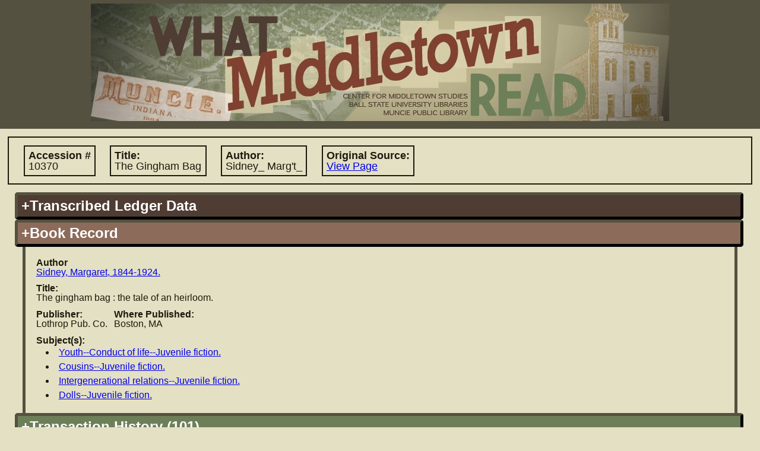

--- FILE ---
content_type: text/html; charset=UTF-8
request_url: https://lib.bsu.edu/wmr/book_record.php?ID=1614
body_size: 9704
content:
<!DOCTYPE html PUBLIC "-//W3C//DTD XHTML 1.0 Transitional//EN"
   "http://www.w3.org/TR/xhtml1/DTD/xhtml1-transitional.dtd">
   
<html xmlns="http://www.w3.org/1999/xhtml" xml:lang="en" lang="en">   		
	<head>	
 		<title>What Middletown Read
 		 - Book Record</title>
		<meta name='description' content="'What Middletown Read' is a database and search engine built upon the
			circulation records of the Muncie (Indiana) Public Library from November 5, 1891 through December 3, 1902." />		
					<meta name="google-site-verification" content="LMOjp5Ycm3-5xknKtu100H5Hd7bn3PDw9QJKwMtg_w4" />
								 
 		<meta http-equiv="Content-Type" content="text/html; charset=utf-8;" />		
				<link rel='image_src' href="http://lib.bsu.edu/wmr/includes/img/screencaps/screencap.jpg" />
		<link rel="icon" type="image/x-icon" href="https://lib.bsu.edu/Wrapper/img/favicon.ico">
		<meta http-equiv="Content-Style-Type" content="text/css; charset=utf-8;" />
		<link rel='stylesheet' type='text/css' href='includes/util/js_css_combiner.php?type=css&amp;files[]=reset.css&amp;files[]=main.css&amp;files[]=datatables.css'/> 		<meta http-equiv="Content-Script-Type" content="text/javascript"/>
 		<script type="text/javascript" src="includes/util/config.js.php"></script>
		<script type='text/javascript'>
			//<![CDATA[
			//used for passing to external functions later
			var search_arr = null;
			if(search_arr===null||search_arr===undefined){search_arr=new Array();}
				
			//since this gets called on initial load and manipulates some of our DOM objects, it needs to be in the header		
			function hideUnselectedFields(selectedFieldSource,valueIndex){
				if(selectedFieldSource===undefined||valueIndex===undefined){
					return;
				}else{
					if(selectedFieldSource!='books'&&selectedFieldSource!='patrons'&&selectedFieldSource!='transactions'){
						selectedFieldSource='books';
					}
					selectedFieldSource="search:"+selectedFieldSource+"_field_"+valueIndex;
					var bookFields=document.getElementById("search:"+BOOK_RECORDS+"_field_"+valueIndex);
					var patronFields=document.getElementById("search:"+PATRON_RECORDS+"_field_"+valueIndex);
					var transactionFields=document.getElementById("search:"+TRANSACTION_RECORDS+"_field_"+valueIndex);
					if(bookFields===undefined||patronFields===undefined||transactionFields===undefined){return;}
					var fields = [bookFields, patronFields, transactionFields];
					
					var numFields=fields.length;
					for(var i=0; i<numFields;i++){
						var dropdown=fields[i];
						//if the field has the corresponding field source that is selected, leave it be
						if(dropdown.id==selectedFieldSource){
							dropdown.style.display="inline-block";
							dropdown.children[0].disabled=false;
						}
						//otherwise hide it!
						else if(dropdown.id!=selectedFieldSource){
							dropdown.style.display="none";
							dropdown.children[0].disabled=true;
						}
					}
					return true;
				}
			}
			function toggleDisplayByDropdown(activatingDropdownValue, dropdownId, elementIdToToggle, displayStyle){
				if(activatingDropdownValue===undefined||elementIdToToggle===undefined||dropdownId===undefined){
					return;
				}else{
					/*if not provided, default styling is 'inherit'*/
					if(displayStyle===undefined){
						displayStyle='inline-block';
					}					
					var dropdown = document.getElementById(dropdownId);
					var element = document.getElementById(elementIdToToggle);
					if(dropdown.value==activatingDropdownValue){
						element.style.display=displayStyle;
					}else{
						element.style.display="none";
					}
				}
			}
			//]]>
		</script>
			</head>
 	<body>
 	<!-- Google tag (gtag.js) -->
<script async src="https://www.googletagmanager.com/gtag/js?id=G-15D4XP8ENQ"></script>
<script>
	window.dataLayer = window.dataLayer || [];
	function gtag(){ dataLayer.push(arguments); }
	gtag('js', new Date());

	gtag('config', 'G-15D4XP8ENQ');
</script>
	<!-- the height wrapper is used for maintaining a minimum height for the page -->
	<div id='height_wrapper'>
 		<div id='header'>
 			<a href='index.php'><img src='includes/img/banner_changed_small_crop.jpg'
 				 
 				width='974' 
 				height='198' alt='What Middletown Read banner image'/></a>
		 		
 		</div>
 		<div id='content'><script type='text/javascript'>document.title='WMR: Book #10370';</script>		<div class='primary_info'>
			<span class="label ">Accession #
				<span class='value'>10370</span></span>
			<span class="label ">Title:
				<span class='value'>The Gingham Bag</span></span>
			<span class="label ">Author:
				<span class='value'>Sidney_ Marg't_</span></span>
			<span class="label "
				title="Link to image of original source in which accession record is found">Original Source:
				<span class="value"><a href="https://dmr.bsu.edu/digital/collection/WMRead/id/643" target="_blank">View Page</a></span></span>
		</div>
		<div class='accordion'><h2 title='Book information as copied from the original ledger sources' class='vert_head books' id='books_ledger_data'>+Transcribed Ledger Data</h2><div class='vert_pane'>								<fieldset>
					<legend title ="Information for locating the entry in the ledger">Ledger Entry Information</legend>
					<span class="label "
						title="Number of ledger containing the information about this book">Ledger #
						<span class='value'>1</span></span>
					<span class="label "
						title="Page number in ledger containing this book's information">Page #
						<span class='value'>213</span></span>
					<br/>
					<span class="label "
						title="Accession # of book according to the ledger">Accession #
						<span class='value'>10370</span></span>
					<br/>
					<fieldset class="inline ">
						<legend title='Information regarding the date the book was added to circulation'>Accession Date</legend>
						<span class="label "
							title="A standardized version of the accession date for searching">Standardized Date:
							<span class='value'>Thursday, September 2nd, 1897</span></span>
						<br class=" "/>
						<span class="label "
							title="The accession date as was written in the ledger">Written Text:
							<span class='value'>Sept. 2, 1897</span></span>
					</fieldset>
					<fieldset class="inline ">
						<legend title='Information regarding the date the book was removed from circulation'>Discard Date</legend>
						<span class="label "
							title="A standardized version of the discard date for searching">Standardized Date:
							<span class='value'>Friday, December 1st, 1905</span></span>
						<br class=" "/>
						<span class="label "
							title="The discard date as was written in the ledger">Written Text:
							<span class='value'>Dec. 1905</span></span>
					</fieldset>
				</fieldset>
								<fieldset>
					<legend title='Information about the book'>Book Information</legend>
					<span class="label "
						title="Author name as recorded in ledger">Author:
						<span class='value'>Sidney_ Marg't_</span></span>
					<br class=""/>
					<span class="label "
						title="Title of book according to the ledger">Title:
						<span class='value'>The Gingham Bag</span></span>
										<br/>
					<span class="label "
						title="Location where book was published">Where Published:
						<span class='value'>Boston</span></span>
					<span class="label "
						title="Publisher of book as explicitly stated or extrapolated from ledger data">Publisher:
						<span class='value'>Lothrop Pub. Co.</span></span>
					<span class="label hide"
						title="Date (often just year) book was published/copyrighted">When Published:
						<span class='value'></span></span>
					<span class="label hide"
						title="Number of volumes, or volume number"># Vols:
						<span class='value'></span></span>
					<span class="label "
						title='The format/page leaf size of the book'>Size:
						<span class='value'>12</span></span>
					<span class="label "
						title="Number of pages in book"># Pages:
						<span class='value'>369</span></span>
					<span class="label "
						title='The material (such as leather or cloth) used to bind the book'>Binding Type:
						<span class='value'>Cloth</span></span>
										<br/>
					<span class="label "
						title="Person or organization responsible for providing book">Of Whom Procured:
						<span class='value'>Bowen Merrill</span></span>
					<span class="label "
						title="The cost of the book in dollars or pre-decimal pounds">Cost:
						<span class='value'>$0.75</span></span>
					<span class="label "
						title="Nature of book's origin such as 'purchase', 'gift', et cetera">Nature of Origin:
						<span class='value'></span></span>
					<span class="label hide"
						title="Additional information contained in ledger record, for user's information">Additional Info:
						<span class='value'></span></span>
				</fieldset>

				</div><h2 id='books_stand_data' class='current vert_head books'
				title='Book information that has been standardized to a uniform format for easy-to-read display'>+Book Record</h2><div class='vert_pane' style='display:block'>			<span class="label "
				title="Standardized author name and information">Author
				<span class='value'><a href="search.php?SEARCH_TYPE=advanced&amp;FIELD=author&amp;FIELD_SOURCE=BOOKS&amp;SEARCH_VALUE=Sidney%2C+Margaret%2C+1844-1924.#advanced" target="_blank">Sidney, Margaret, 1844-1924.</a></span></span>
			<span class="label hide"
				title='Pen name(s) held by the author listed'>Pen Name:
				<span class='value'></span></span>
			<br class='hide'/>
			<span class="label hide"
				title='Contributors to the work such as translators/illustrators'>Contributors:
				<span class='value'></span></span>
			<br class=''/>
			<span class="label "
				title='Title of work standardized'>Title:
				<span class='value'>The gingham bag : the tale of an heirloom.</span></span>
			<br class='hide'/>
			<span class="label hide">Uniform Title:
				<span class='value'></span></span>
			<br class=''/>
			<span class="label "
				title='Name of publisher standardized'>Publisher:
				<span class='value'>Lothrop Pub. Co.</span></span>
			<span class="label "
				title='Location of publisher, standardized'>Where Published:
				<span class='value'>Boston, MA</span></span>
			<br class=''/>
			<span class="label "
				title='Subject(s) which the book addresses'>Subject(s):
								<ul class='value'><li><a href="search.php?SEARCH_TYPE=advanced&amp;FIELD=subject&amp;FIELD_SOURCE=BOOKS&amp;SEARCH_VALUE=Youth+Conduct+of+life+Juvenile+fiction.#advanced" target="_blank">Youth--Conduct of life--Juvenile fiction.</a></li><li><a href="search.php?SEARCH_TYPE=advanced&amp;FIELD=subject&amp;FIELD_SOURCE=BOOKS&amp;SEARCH_VALUE=Cousins+Juvenile+fiction.#advanced" target="_blank">Cousins--Juvenile fiction.</a></li><li><a href="search.php?SEARCH_TYPE=advanced&amp;FIELD=subject&amp;FIELD_SOURCE=BOOKS&amp;SEARCH_VALUE=Intergenerational+relations+Juvenile+fiction.#advanced" target="_blank">Intergenerational relations--Juvenile fiction.</a></li><li><a href="search.php?SEARCH_TYPE=advanced&amp;FIELD=subject&amp;FIELD_SOURCE=BOOKS&amp;SEARCH_VALUE=Dolls+Juvenile+fiction.#advanced" target="_blank">Dolls--Juvenile fiction.</a></li></ul></span>
			<br class='hide'/>
			<span class="label hide"
				title='Additional information regarding the book'>Additional Info:
				<span class='value'></span></span>
			</div><h2 id='books_trans_history'
				title='List of all transactions involving this particular copy based on accession #'
				class='vert_head transactions'>+Transaction History (101)</h2><div class='vert_pane books transactions' ><noscript><p style='color:#cc0000'>Users with Javascript disabled currently have a limitation of 1000 results per record type.  To view the full set of results, please select the 'Download Results' option.</p></noscript><table id='books_transactions' class='dataTable display'><thead><tr><th>Transaction Date</th><th>Original<br/>Document</th><th>Acc. #</th><th>Title</th><th>Borrower Name</th><th>Pat #</th><th>Listed Patron Name</th><th>Transaction Comments</th></tr></thead><tbody><tr><td><span style="display:none">19021126</span>Wednesday, November 26th, 1902</td><td><a href="https://dmr.bsu.edu/digital/collection/WMRead/id/2409" target="_blank">View Page</a></td><td><span style="display:none">10370</span><a href="book_record.php?ID=1614" target="_blank">10370</a></td><td><span style="display:none">The gingham bag : the tale of an heirloom.</span><a href="book_record.php?ID=1614" target="_blank">The gingham bag : the tale of an heirloom.</a></td><td>Robert Best</td><td><span style="display:none;">3484</span><a href="patron_record.php?ID=3237" target="_blank">3484</a></td><td><span style="display:none;">Ruth Best</span><a href="patron_record.php?ID=3237" target="_blank">Ruth Best</a></td><td></td></tr><tr><td><span style="display:none">19021024</span>Friday, October 24th, 1902</td><td><a href="https://dmr.bsu.edu/digital/collection/WMRead/id/2385" target="_blank">View Page</a></td><td><span style="display:none">10370</span><a href="book_record.php?ID=1614" target="_blank">10370</a></td><td><span style="display:none">The gingham bag : the tale of an heirloom.</span><a href="book_record.php?ID=1614" target="_blank">The gingham bag : the tale of an heirloom.</a></td><td>Mamie Lash</td><td><span style="display:none;">5411</span><a href="patron_record.php?ID=4400" target="_blank">5411</a></td><td><span style="display:none;">Mannie Losh</span><a href="patron_record.php?ID=4400" target="_blank">Mannie Losh</a></td><td></td></tr><tr><td><span style="display:none">19020821</span>Thursday, August 21st, 1902</td><td><a href="https://dmr.bsu.edu/digital/collection/WMRead/id/2344" target="_blank">View Page</a></td><td><span style="display:none">10370</span><a href="book_record.php?ID=1614" target="_blank">10370</a></td><td><span style="display:none">The gingham bag : the tale of an heirloom.</span><a href="book_record.php?ID=1614" target="_blank">The gingham bag : the tale of an heirloom.</a></td><td>Frank Gettys</td><td><span style="display:none;">6165</span><a href="patron_record.php?ID=5716" target="_blank">6165</a></td><td><span style="display:none;">Frank Gettys</span><a href="patron_record.php?ID=5716" target="_blank">Frank Gettys</a></td><td></td></tr><tr><td><span style="display:none">19020805</span>Tuesday, August 5th, 1902</td><td><a href="https://dmr.bsu.edu/digital/collection/WMRead/id/2333" target="_blank">View Page</a></td><td><span style="display:none">10370</span><a href="book_record.php?ID=1614" target="_blank">10370</a></td><td><span style="display:none">The gingham bag : the tale of an heirloom.</span><a href="book_record.php?ID=1614" target="_blank">The gingham bag : the tale of an heirloom.</a></td><td>Mrs. J.C. Leatherman</td><td><span style="display:none;">4358</span><a href="patron_record.php?ID=188" target="_blank">4358</a></td><td><span style="display:none;">Mrs. J. C. Leatherman</span><a href="patron_record.php?ID=188" target="_blank">Mrs. J. C. Leatherman</a></td><td></td></tr><tr><td><span style="display:none">19020724</span>Thursday, July 24th, 1902</td><td><a href="https://dmr.bsu.edu/digital/collection/WMRead/id/2326" target="_blank">View Page</a></td><td><span style="display:none">10370</span><a href="book_record.php?ID=1614" target="_blank">10370</a></td><td><span style="display:none">The gingham bag : the tale of an heirloom.</span><a href="book_record.php?ID=1614" target="_blank">The gingham bag : the tale of an heirloom.</a></td><td>Mrs. Alice Hanna</td><td><span style="display:none;">6087</span><a href="patron_record.php?ID=5733" target="_blank">6087</a></td><td><span style="display:none;">Mrs. Alice Hanna</span><a href="patron_record.php?ID=5733" target="_blank">Mrs. Alice Hanna</a></td><td></td></tr><tr><td><span style="display:none">19020716</span>Wednesday, July 16th, 1902</td><td><a href="https://dmr.bsu.edu/digital/collection/WMRead/id/2321" target="_blank">View Page</a></td><td><span style="display:none">10370</span><a href="book_record.php?ID=1614" target="_blank">10370</a></td><td><span style="display:none">The gingham bag : the tale of an heirloom.</span><a href="book_record.php?ID=1614" target="_blank">The gingham bag : the tale of an heirloom.</a></td><td>Louis Icerman</td><td><span style="display:none;">3209</span><a href="patron_record.php?ID=537" target="_blank">3209</a></td><td><span style="display:none;">Louis Icerman</span><a href="patron_record.php?ID=537" target="_blank">Louis Icerman</a></td><td></td></tr><tr><td><span style="display:none">19020603</span>Tuesday, June 3rd, 1902</td><td><a href="https://dmr.bsu.edu/digital/collection/WMRead/id/2296" target="_blank">View Page</a></td><td><span style="display:none">10370</span><a href="book_record.php?ID=1614" target="_blank">10370</a></td><td><span style="display:none">The gingham bag : the tale of an heirloom.</span><a href="book_record.php?ID=1614" target="_blank">The gingham bag : the tale of an heirloom.</a></td><td>Helen Marchouse</td><td><span style="display:none;">6110</span><a href="patron_record.php?ID=5821" target="_blank">6110</a></td><td><span style="display:none;">Helen Morehouse</span><a href="patron_record.php?ID=5821" target="_blank">Helen Morehouse</a></td><td></td></tr><tr><td><span style="display:none">19020514</span>Wednesday, May 14th, 1902</td><td><a href="https://dmr.bsu.edu/digital/collection/WMRead/id/2283" target="_blank">View Page</a></td><td><span style="display:none">10370</span><a href="book_record.php?ID=1614" target="_blank">10370</a></td><td><span style="display:none">The gingham bag : the tale of an heirloom.</span><a href="book_record.php?ID=1614" target="_blank">The gingham bag : the tale of an heirloom.</a></td><td>Ethel Dick</td><td><span style="display:none;">6119</span><a href="patron_record.php?ID=5684" target="_blank">6119</a></td><td><span style="display:none;">Ethel Dick</span><a href="patron_record.php?ID=5684" target="_blank">Ethel Dick</a></td><td></td></tr><tr><td><span style="display:none">19020402</span>Wednesday, April 2nd, 1902</td><td><a href="https://dmr.bsu.edu/digital/collection/WMRead/id/2258" target="_blank">View Page</a></td><td><span style="display:none">10370</span><a href="book_record.php?ID=1614" target="_blank">10370</a></td><td><span style="display:none">The gingham bag : the tale of an heirloom.</span><a href="book_record.php?ID=1614" target="_blank">The gingham bag : the tale of an heirloom.</a></td><td>Nelson Leonard</td><td><span style="display:none;">6074</span><a href="patron_record.php?ID=5783" target="_blank">6074</a></td><td><span style="display:none;">Nelson Leonard</span><a href="patron_record.php?ID=5783" target="_blank">Nelson Leonard</a></td><td></td></tr><tr><td><span style="display:none">19020224</span>Monday, February 24th, 1902</td><td><a href="https://dmr.bsu.edu/digital/collection/WMRead/id/2231" target="_blank">View Page</a></td><td><span style="display:none">10370</span><a href="book_record.php?ID=1614" target="_blank">10370</a></td><td><span style="display:none">The gingham bag : the tale of an heirloom.</span><a href="book_record.php?ID=1614" target="_blank">The gingham bag : the tale of an heirloom.</a></td><td>Walter Jones</td><td><span style="display:none;">2789</span><a href="patron_record.php?ID=1510" target="_blank">2789</a></td><td><span style="display:none;">Mrs. J. E. Murray</span><a href="patron_record.php?ID=1510" target="_blank">Mrs. J. E. Murray</a></td><td></td></tr><tr><td><span style="display:none">19011108</span>Friday, November 8th, 1901</td><td><a href="https://dmr.bsu.edu/digital/collection/WMRead/id/2152" target="_blank">View Page</a></td><td><span style="display:none">10370</span><a href="book_record.php?ID=1614" target="_blank">10370</a></td><td><span style="display:none">The gingham bag : the tale of an heirloom.</span><a href="book_record.php?ID=1614" target="_blank">The gingham bag : the tale of an heirloom.</a></td><td>Annie Bell</td><td><span style="display:none;">5482</span><a href="patron_record.php?ID=4155" target="_blank">5482</a></td><td><span style="display:none;">Annie Bell</span><a href="patron_record.php?ID=4155" target="_blank">Annie Bell</a></td><td></td></tr><tr><td><span style="display:none">19011025</span>Friday, October 25th, 1901</td><td><a href="https://dmr.bsu.edu/digital/collection/WMRead/id/2142" target="_blank">View Page</a></td><td><span style="display:none">10370</span><a href="book_record.php?ID=1614" target="_blank">10370</a></td><td><span style="display:none">The gingham bag : the tale of an heirloom.</span><a href="book_record.php?ID=1614" target="_blank">The gingham bag : the tale of an heirloom.</a></td><td>Violette McCoy</td><td><span style="display:none;">5734</span><a href="patron_record.php?ID=4642" target="_blank">5734</a></td><td><span style="display:none;">Blanche Dungan</span><a href="patron_record.php?ID=4642" target="_blank">Blanche Dungan</a></td><td>Patron ID of Blanche Dungan</td></tr><tr><td><span style="display:none">19010921</span>Saturday, September 21st, 1901</td><td><a href="https://dmr.bsu.edu/digital/collection/WMRead/id/2122" target="_blank">View Page</a></td><td><span style="display:none">10370</span><a href="book_record.php?ID=1614" target="_blank">10370</a></td><td><span style="display:none">The gingham bag : the tale of an heirloom.</span><a href="book_record.php?ID=1614" target="_blank">The gingham bag : the tale of an heirloom.</a></td><td>illeg</td><td><span style="display:none;">5817</span><a href="patron_record.php?ID=4569" target="_blank">5817</a></td><td><span style="display:none;">Marg Langford</span><a href="patron_record.php?ID=4569" target="_blank">Marg Langford</a></td><td>Patron ID of Mrs. Marg Langford</td></tr><tr><td><span style="display:none">19010907</span>Saturday, September 7th, 1901</td><td><a href="https://dmr.bsu.edu/digital/collection/WMRead/id/2111" target="_blank">View Page</a></td><td><span style="display:none">10370</span><a href="book_record.php?ID=1614" target="_blank">10370</a></td><td><span style="display:none">The gingham bag : the tale of an heirloom.</span><a href="book_record.php?ID=1614" target="_blank">The gingham bag : the tale of an heirloom.</a></td><td>Cleo Price</td><td><span style="display:none;">5849</span><a href="patron_record.php?ID=4601" target="_blank">5849</a></td><td><span style="display:none;">Cleo Price</span><a href="patron_record.php?ID=4601" target="_blank">Cleo Price</a></td><td></td></tr><tr><td><span style="display:none">19010820</span>Tuesday, August 20th, 1901</td><td><a href="https://dmr.bsu.edu/digital/collection/WMRead/id/2100" target="_blank">View Page</a></td><td><span style="display:none">10370</span><a href="book_record.php?ID=1614" target="_blank">10370</a></td><td><span style="display:none">The gingham bag : the tale of an heirloom.</span><a href="book_record.php?ID=1614" target="_blank">The gingham bag : the tale of an heirloom.</a></td><td>Nina Haladay</td><td><span style="display:none;">5439</span><a href="patron_record.php?ID=4291" target="_blank">5439</a></td><td><span style="display:none;">Nina Holaday</span><a href="patron_record.php?ID=4291" target="_blank">Nina Holaday</a></td><td></td></tr><tr><td><span style="display:none">19010805</span>Monday, August 5th, 1901</td><td><a href="https://dmr.bsu.edu/digital/collection/WMRead/id/2092" target="_blank">View Page</a></td><td><span style="display:none">10370</span><a href="book_record.php?ID=1614" target="_blank">10370</a></td><td><span style="display:none">The gingham bag : the tale of an heirloom.</span><a href="book_record.php?ID=1614" target="_blank">The gingham bag : the tale of an heirloom.</a></td><td>Fred Shields</td><td><span style="display:none;">2925</span><a href="patron_record.php?ID=1606" target="_blank">2925</a></td><td><span style="display:none;">Fred W. Shideler</span><a href="patron_record.php?ID=1606" target="_blank">Fred W. Shideler</a></td><td></td></tr><tr><td><span style="display:none">19010722</span>Monday, July 22nd, 1901</td><td><a href="https://dmr.bsu.edu/digital/collection/WMRead/id/2083" target="_blank">View Page</a></td><td><span style="display:none">10370</span><a href="book_record.php?ID=1614" target="_blank">10370</a></td><td><span style="display:none">The gingham bag : the tale of an heirloom.</span><a href="book_record.php?ID=1614" target="_blank">The gingham bag : the tale of an heirloom.</a></td><td>Mrs T J McLean</td><td><span style="display:none;">5481</span><a href="patron_record.php?ID=4415" target="_blank">5481</a></td><td><span style="display:none;">Mrs. T. J. McLean</span><a href="patron_record.php?ID=4415" target="_blank">Mrs. T. J. McLean</a></td><td></td></tr><tr><td><span style="display:none">19010703</span>Wednesday, July 3rd, 1901</td><td><a href="https://dmr.bsu.edu/digital/collection/WMRead/id/2073" target="_blank">View Page</a></td><td><span style="display:none">10370</span><a href="book_record.php?ID=1614" target="_blank">10370</a></td><td><span style="display:none">The gingham bag : the tale of an heirloom.</span><a href="book_record.php?ID=1614" target="_blank">The gingham bag : the tale of an heirloom.</a></td><td>Blanch Young</td><td><span style="display:none;">5441</span><a href="patron_record.php?ID=4559" target="_blank">5441</a></td><td><span style="display:none;">Blanche Young</span><a href="patron_record.php?ID=4559" target="_blank">Blanche Young</a></td><td></td></tr><tr><td><span style="display:none">19010401</span>Monday, April 1st, 1901</td><td><a href="https://dmr.bsu.edu/digital/collection/WMRead/id/2610" target="_blank">View Page</a></td><td><span style="display:none">10370</span><a href="book_record.php?ID=1614" target="_blank">10370</a></td><td><span style="display:none">The gingham bag : the tale of an heirloom.</span><a href="book_record.php?ID=1614" target="_blank">The gingham bag : the tale of an heirloom.</a></td><td>Marie Long</td><td><span style="display:none;">5731</span><a href="patron_record.php?ID=4639" target="_blank">5731</a></td><td><span style="display:none;">Marie Long</span><a href="patron_record.php?ID=4639" target="_blank">Marie Long</a></td><td></td></tr><tr><td><span style="display:none">19010311</span>Monday, March 11th, 1901</td><td><a href="https://dmr.bsu.edu/digital/collection/WMRead/id/2595" target="_blank">View Page</a></td><td><span style="display:none">10370</span><a href="book_record.php?ID=1614" target="_blank">10370</a></td><td><span style="display:none">The gingham bag : the tale of an heirloom.</span><a href="book_record.php?ID=1614" target="_blank">The gingham bag : the tale of an heirloom.</a></td><td>Zulu Clark</td><td><span style="display:none;">5745</span><a href="patron_record.php?ID=4653" target="_blank">5745</a></td><td><span style="display:none;">Julie Clark</span><a href="patron_record.php?ID=4653" target="_blank">Julie Clark</a></td><td></td></tr><tr><td><span style="display:none">19010225</span>Monday, February 25th, 1901</td><td><a href="https://dmr.bsu.edu/digital/collection/WMRead/id/2583" target="_blank">View Page</a></td><td><span style="display:none">10370</span><a href="book_record.php?ID=1614" target="_blank">10370</a></td><td><span style="display:none">The gingham bag : the tale of an heirloom.</span><a href="book_record.php?ID=1614" target="_blank">The gingham bag : the tale of an heirloom.</a></td><td>Mrs J G Thomas</td><td><span style="display:none;">3924</span><a href="patron_record.php?ID=632" target="_blank">3924</a></td><td><span style="display:none;">Mrs. J. G. Thomas</span><a href="patron_record.php?ID=632" target="_blank">Mrs. J. G. Thomas</a></td><td></td></tr><tr><td><span style="display:none">19010214</span>Thursday, February 14th, 1901</td><td><a href="https://dmr.bsu.edu/digital/collection/WMRead/id/2573" target="_blank">View Page</a></td><td><span style="display:none">10370</span><a href="book_record.php?ID=1614" target="_blank">10370</a></td><td><span style="display:none">The gingham bag : the tale of an heirloom.</span><a href="book_record.php?ID=1614" target="_blank">The gingham bag : the tale of an heirloom.</a></td><td>Wm Brouse</td><td><span style="display:none;">4847</span><a href="patron_record.php?ID=698" target="_blank">4847</a></td><td><span style="display:none;">William Brouse</span><a href="patron_record.php?ID=698" target="_blank">William Brouse</a></td><td></td></tr><tr><td><span style="display:none">19001116</span>Friday, November 16th, 1900</td><td><a href="https://dmr.bsu.edu/digital/collection/WMRead/id/2503" target="_blank">View Page</a></td><td><span style="display:none">10370</span><a href="book_record.php?ID=1614" target="_blank">10370</a></td><td><span style="display:none">The gingham bag : the tale of an heirloom.</span><a href="book_record.php?ID=1614" target="_blank">The gingham bag : the tale of an heirloom.</a></td><td>Mrs. E. J. Hickson</td><td><span style="display:none;">3758</span><a href="patron_record.php?ID=3541" target="_blank">3758</a></td><td><span style="display:none;">Mrs. E. J. Hickson</span><a href="patron_record.php?ID=3541" target="_blank">Mrs. E. J. Hickson</a></td><td></td></tr><tr><td><span style="display:none">19001105</span>Monday, November 5th, 1900</td><td><a href="https://dmr.bsu.edu/digital/collection/WMRead/id/2495" target="_blank">View Page</a></td><td><span style="display:none">10370</span><a href="book_record.php?ID=1614" target="_blank">10370</a></td><td><span style="display:none">The gingham bag : the tale of an heirloom.</span><a href="book_record.php?ID=1614" target="_blank">The gingham bag : the tale of an heirloom.</a></td><td>Pearl Sutton</td><td><span style="display:none;">5340</span><a href="patron_record.php?ID=4513" target="_blank">5340</a></td><td><span style="display:none;">Pearl Sutton</span><a href="patron_record.php?ID=4513" target="_blank">Pearl Sutton</a></td><td></td></tr><tr><td><span style="display:none">19001027</span>Saturday, October 27th, 1900</td><td><a href="https://dmr.bsu.edu/digital/collection/WMRead/id/2487" target="_blank">View Page</a></td><td><span style="display:none">10370</span><a href="book_record.php?ID=1614" target="_blank">10370</a></td><td><span style="display:none">The gingham bag : the tale of an heirloom.</span><a href="book_record.php?ID=1614" target="_blank">The gingham bag : the tale of an heirloom.</a></td><td>Beryl Spoon</td><td><span style="display:none;">5359</span><a href="patron_record.php?ID=4501" target="_blank">5359</a></td><td><span style="display:none;">Beryl Spoon</span><a href="patron_record.php?ID=4501" target="_blank">Beryl Spoon</a></td><td></td></tr><tr><td><span style="display:none">19001022</span>Monday, October 22nd, 1900</td><td><a href="https://dmr.bsu.edu/digital/collection/WMRead/id/2483" target="_blank">View Page</a></td><td><span style="display:none">10370</span><a href="book_record.php?ID=1614" target="_blank">10370</a></td><td><span style="display:none">The gingham bag : the tale of an heirloom.</span><a href="book_record.php?ID=1614" target="_blank">The gingham bag : the tale of an heirloom.</a></td><td>Newton Peterson</td><td><span style="display:none;">3578</span><a href="patron_record.php?ID=592" target="_blank">3578</a></td><td><span style="display:none;">Newton Peterson</span><a href="patron_record.php?ID=592" target="_blank">Newton Peterson</a></td><td></td></tr><tr><td><span style="display:none">19000827</span>Monday, August 27th, 1900</td><td><a href="https://dmr.bsu.edu/digital/collection/WMRead/id/2449" target="_blank">View Page</a></td><td><span style="display:none">10370</span><a href="book_record.php?ID=1614" target="_blank">10370</a></td><td><span style="display:none">The gingham bag : the tale of an heirloom.</span><a href="book_record.php?ID=1614" target="_blank">The gingham bag : the tale of an heirloom.</a></td><td>G. W. Patterson</td><td><span style="display:none;">5117</span><a href="patron_record.php?ID=2171" target="_blank">5117</a></td><td><span style="display:none;">G. W. Patterson</span><a href="patron_record.php?ID=2171" target="_blank">G. W. Patterson</a></td><td></td></tr><tr><td><span style="display:none">19000813</span>Monday, August 13th, 1900</td><td><a href="https://dmr.bsu.edu/digital/collection/WMRead/id/2439" target="_blank">View Page</a></td><td><span style="display:none">10370</span><a href="book_record.php?ID=1614" target="_blank">10370</a></td><td><span style="display:none">The gingham bag : the tale of an heirloom.</span><a href="book_record.php?ID=1614" target="_blank">The gingham bag : the tale of an heirloom.</a></td><td>Blanche Young</td><td><span style="display:none;">5441</span><a href="patron_record.php?ID=4559" target="_blank">5441</a></td><td><span style="display:none;">Blanche Young</span><a href="patron_record.php?ID=4559" target="_blank">Blanche Young</a></td><td></td></tr><tr><td><span style="display:none">19000804</span>Saturday, August 4th, 1900</td><td><a href="https://dmr.bsu.edu/digital/collection/WMRead/id/2433" target="_blank">View Page</a></td><td><span style="display:none">10370</span><a href="book_record.php?ID=1614" target="_blank">10370</a></td><td><span style="display:none">The gingham bag : the tale of an heirloom.</span><a href="book_record.php?ID=1614" target="_blank">The gingham bag : the tale of an heirloom.</a></td><td>Jessie Clark</td><td><span style="display:none;">5114</span><a href="patron_record.php?ID=717" target="_blank">5114</a></td><td><span style="display:none;">Jessie Clark</span><a href="patron_record.php?ID=717" target="_blank">Jessie Clark</a></td><td></td></tr><tr><td><span style="display:none">19000801</span>Wednesday, August 1st, 1900</td><td><a href="https://dmr.bsu.edu/digital/collection/WMRead/id/2431" target="_blank">View Page</a></td><td><span style="display:none">10370</span><a href="book_record.php?ID=1614" target="_blank">10370</a></td><td><span style="display:none">The gingham bag : the tale of an heirloom.</span><a href="book_record.php?ID=1614" target="_blank">The gingham bag : the tale of an heirloom.</a></td><td>Alvin Cohn</td><td><span style="display:none;">5389</span><a href="patron_record.php?ID=4202" target="_blank">5389</a></td><td><span style="display:none;">Alvin Cohen</span><a href="patron_record.php?ID=4202" target="_blank">Alvin Cohen</a></td><td></td></tr><tr><td><span style="display:none">19000623</span>Saturday, June 23rd, 1900</td><td><a href="https://dmr.bsu.edu/digital/collection/WMRead/id/2032" target="_blank">View Page</a></td><td><span style="display:none">10370</span><a href="book_record.php?ID=1614" target="_blank">10370</a></td><td><span style="display:none">The gingham bag : the tale of an heirloom.</span><a href="book_record.php?ID=1614" target="_blank">The gingham bag : the tale of an heirloom.</a></td><td>Sadie Jones</td><td><span style="display:none;">5454</span><a href="patron_record.php?ID=4380" target="_blank">5454</a></td><td><span style="display:none;">Sadie Jones</span><a href="patron_record.php?ID=4380" target="_blank">Sadie Jones</a></td><td></td></tr><tr><td><span style="display:none">19000616</span>Saturday, June 16th, 1900</td><td><a href="https://dmr.bsu.edu/digital/collection/WMRead/id/2029" target="_blank">View Page</a></td><td><span style="display:none">10370</span><a href="book_record.php?ID=1614" target="_blank">10370</a></td><td><span style="display:none">The gingham bag : the tale of an heirloom.</span><a href="book_record.php?ID=1614" target="_blank">The gingham bag : the tale of an heirloom.</a></td><td>Anna Hamilton</td><td><span style="display:none;">4742</span><a href="patron_record.php?ID=4125" target="_blank">4742</a></td><td><span style="display:none;">Anna Hamilton</span><a href="patron_record.php?ID=4125" target="_blank">Anna Hamilton</a></td><td></td></tr><tr><td><span style="display:none">19000602</span>Saturday, June 2nd, 1900</td><td><a href="https://dmr.bsu.edu/digital/collection/WMRead/id/2019" target="_blank">View Page</a></td><td><span style="display:none">10370</span><a href="book_record.php?ID=1614" target="_blank">10370</a></td><td><span style="display:none">The gingham bag : the tale of an heirloom.</span><a href="book_record.php?ID=1614" target="_blank">The gingham bag : the tale of an heirloom.</a></td><td>Mrs. Ina Walling</td><td><span style="display:none;">5232</span><a href="patron_record.php?ID=564" target="_blank">5232</a></td><td><span style="display:none;">Mrs. Quince Walling</span><a href="patron_record.php?ID=564" target="_blank">Mrs. Quince Walling</a></td><td></td></tr><tr><td><span style="display:none">19000521</span>Monday, May 21st, 1900</td><td><a href="https://dmr.bsu.edu/digital/collection/WMRead/id/2011" target="_blank">View Page</a></td><td><span style="display:none">10370</span><a href="book_record.php?ID=1614" target="_blank">10370</a></td><td><span style="display:none">The gingham bag : the tale of an heirloom.</span><a href="book_record.php?ID=1614" target="_blank">The gingham bag : the tale of an heirloom.</a></td><td>Pearl Buck</td><td><span style="display:none;">5415</span><a href="patron_record.php?ID=4179" target="_blank">5415</a></td><td><span style="display:none;">Pearl Buck</span><a href="patron_record.php?ID=4179" target="_blank">Pearl Buck</a></td><td></td></tr><tr><td><span style="display:none">19000518</span>Friday, May 18th, 1900</td><td><a href="https://dmr.bsu.edu/digital/collection/WMRead/id/2009" target="_blank">View Page</a></td><td><span style="display:none">10370</span><a href="book_record.php?ID=1614" target="_blank">10370</a></td><td><span style="display:none">The gingham bag : the tale of an heirloom.</span><a href="book_record.php?ID=1614" target="_blank">The gingham bag : the tale of an heirloom.</a></td><td>Mamie Postma</td><td><span style="display:none;">5163</span><a href="patron_record.php?ID=800" target="_blank">5163</a></td><td><span style="display:none;">Mamie Postma</span><a href="patron_record.php?ID=800" target="_blank">Mamie Postma</a></td><td></td></tr><tr><td><span style="display:none">19000511</span>Friday, May 11th, 1900</td><td><a href="https://dmr.bsu.edu/digital/collection/WMRead/id/2005" target="_blank">View Page</a></td><td><span style="display:none">10370</span><a href="book_record.php?ID=1614" target="_blank">10370</a></td><td><span style="display:none">The gingham bag : the tale of an heirloom.</span><a href="book_record.php?ID=1614" target="_blank">The gingham bag : the tale of an heirloom.</a></td><td>Bertha Sample</td><td><span style="display:none;">5025</span><a href="patron_record.php?ID=1846" target="_blank">5025</a></td><td><span style="display:none;">Bertha Sample</span><a href="patron_record.php?ID=1846" target="_blank">Bertha Sample</a></td><td></td></tr><tr><td><span style="display:none">19000504</span>Friday, May 4th, 1900</td><td><a href="https://dmr.bsu.edu/digital/collection/WMRead/id/2001" target="_blank">View Page</a></td><td><span style="display:none">10370</span><a href="book_record.php?ID=1614" target="_blank">10370</a></td><td><span style="display:none">The gingham bag : the tale of an heirloom.</span><a href="book_record.php?ID=1614" target="_blank">The gingham bag : the tale of an heirloom.</a></td><td>Bertha Rogers</td><td><span style="display:none;">5170</span><a href="patron_record.php?ID=2292" target="_blank">5170</a></td><td><span style="display:none;">Bertha Powers</span><a href="patron_record.php?ID=2292" target="_blank">Bertha Powers</a></td><td></td></tr><tr><td><span style="display:none">19000426</span>Thursday, April 26th, 1900</td><td><a href="https://dmr.bsu.edu/digital/collection/WMRead/id/1997" target="_blank">View Page</a></td><td><span style="display:none">10370</span><a href="book_record.php?ID=1614" target="_blank">10370</a></td><td><span style="display:none">The gingham bag : the tale of an heirloom.</span><a href="book_record.php?ID=1614" target="_blank">The gingham bag : the tale of an heirloom.</a></td><td>Mrs. Leo Medsker</td><td><span style="display:none;">4740</span><a href="patron_record.php?ID=4131" target="_blank">4740</a></td><td><span style="display:none;">Mrs. Leo Medsker</span><a href="patron_record.php?ID=4131" target="_blank">Mrs. Leo Medsker</a></td><td></td></tr><tr><td><span style="display:none">19000411</span>Wednesday, April 11th, 1900</td><td><a href="https://dmr.bsu.edu/digital/collection/WMRead/id/1987" target="_blank">View Page</a></td><td><span style="display:none">10370</span><a href="book_record.php?ID=1614" target="_blank">10370</a></td><td><span style="display:none">The gingham bag : the tale of an heirloom.</span><a href="book_record.php?ID=1614" target="_blank">The gingham bag : the tale of an heirloom.</a></td><td>Mrs. E.E. Crane</td><td><span style="display:none;">3396</span><a href="patron_record.php?ID=3322" target="_blank">3396</a></td><td><span style="display:none;">Marian C. Crane</span><a href="patron_record.php?ID=3322" target="_blank">Marian C. Crane</a></td><td></td></tr><tr><td><span style="display:none">19000402</span>Monday, April 2nd, 1900</td><td><a href="https://dmr.bsu.edu/digital/collection/WMRead/id/1981" target="_blank">View Page</a></td><td><span style="display:none">10370</span><a href="book_record.php?ID=1614" target="_blank">10370</a></td><td><span style="display:none">The gingham bag : the tale of an heirloom.</span><a href="book_record.php?ID=1614" target="_blank">The gingham bag : the tale of an heirloom.</a></td><td>Marie Koch</td><td><span style="display:none;">5091</span><a href="patron_record.php?ID=2145" target="_blank">5091</a></td><td><span style="display:none;">Mamie Koch</span><a href="patron_record.php?ID=2145" target="_blank">Mamie Koch</a></td><td></td></tr><tr><td><span style="display:none">19000324</span>Saturday, March 24th, 1900</td><td><a href="https://dmr.bsu.edu/digital/collection/WMRead/id/1974" target="_blank">View Page</a></td><td><span style="display:none">10370</span><a href="book_record.php?ID=1614" target="_blank">10370</a></td><td><span style="display:none">The gingham bag : the tale of an heirloom.</span><a href="book_record.php?ID=1614" target="_blank">The gingham bag : the tale of an heirloom.</a></td><td>Reba Hoover</td><td><span style="display:none;">5402</span><a href="patron_record.php?ID=4363" target="_blank">5402</a></td><td><span style="display:none;">Reba Hoover</span><a href="patron_record.php?ID=4363" target="_blank">Reba Hoover</a></td><td></td></tr><tr><td><span style="display:none">19000310</span>Saturday, March 10th, 1900</td><td><a href="https://dmr.bsu.edu/digital/collection/WMRead/id/1960" target="_blank">View Page</a></td><td><span style="display:none">10370</span><a href="book_record.php?ID=1614" target="_blank">10370</a></td><td><span style="display:none">The gingham bag : the tale of an heirloom.</span><a href="book_record.php?ID=1614" target="_blank">The gingham bag : the tale of an heirloom.</a></td><td>Mina Pershing</td><td><span style="display:none;">2478</span><a href="patron_record.php?ID=516" target="_blank">2478</a></td><td><span style="display:none;">Minnie Pershing</span><a href="patron_record.php?ID=516" target="_blank">Minnie Pershing</a></td><td></td></tr><tr><td><span style="display:none">19000227</span>Tuesday, February 27th, 1900</td><td><a href="https://dmr.bsu.edu/digital/collection/WMRead/id/1951" target="_blank">View Page</a></td><td><span style="display:none">10370</span><a href="book_record.php?ID=1614" target="_blank">10370</a></td><td><span style="display:none">The gingham bag : the tale of an heirloom.</span><a href="book_record.php?ID=1614" target="_blank">The gingham bag : the tale of an heirloom.</a></td><td>Josie Christensen</td><td><span style="display:none;">4976</span><a href="patron_record.php?ID=323" target="_blank">4976</a></td><td><span style="display:none;">Josie Christensen</span><a href="patron_record.php?ID=323" target="_blank">Josie Christensen</a></td><td></td></tr><tr><td><span style="display:none">19000212</span>Monday, February 12th, 1900</td><td><a href="https://dmr.bsu.edu/digital/collection/WMRead/id/1937" target="_blank">View Page</a></td><td><span style="display:none">10370</span><a href="book_record.php?ID=1614" target="_blank">10370</a></td><td><span style="display:none">The gingham bag : the tale of an heirloom.</span><a href="book_record.php?ID=1614" target="_blank">The gingham bag : the tale of an heirloom.</a></td><td>Nellie Brown</td><td><span style="display:none;">5100</span><a href="patron_record.php?ID=366" target="_blank">5100</a></td><td><span style="display:none;">Elijah Ward</span><a href="patron_record.php?ID=366" target="_blank">Elijah Ward</a></td><td></td></tr><tr><td><span style="display:none">19000203</span>Saturday, February 3rd, 1900</td><td><a href="https://dmr.bsu.edu/digital/collection/WMRead/id/1930" target="_blank">View Page</a></td><td><span style="display:none">10370</span><a href="book_record.php?ID=1614" target="_blank">10370</a></td><td><span style="display:none">The gingham bag : the tale of an heirloom.</span><a href="book_record.php?ID=1614" target="_blank">The gingham bag : the tale of an heirloom.</a></td><td>Hallie Kern</td><td><span style="display:none;">3852</span><a href="patron_record.php?ID=3515" target="_blank">3852</a></td><td><span style="display:none;">Mrs. N. G. Egbert</span><a href="patron_record.php?ID=3515" target="_blank">Mrs. N. G. Egbert</a></td><td></td></tr><tr><td><span style="display:none">19000129</span>Monday, January 29th, 1900</td><td><a href="https://dmr.bsu.edu/digital/collection/WMRead/id/1926" target="_blank">View Page</a></td><td><span style="display:none">10370</span><a href="book_record.php?ID=1614" target="_blank">10370</a></td><td><span style="display:none">The gingham bag : the tale of an heirloom.</span><a href="book_record.php?ID=1614" target="_blank">The gingham bag : the tale of an heirloom.</a></td><td>Ray Wiley</td><td><span style="display:none;">5203</span><a href="patron_record.php?ID=812" target="_blank">5203</a></td><td><span style="display:none;">Roy Wiley</span><a href="patron_record.php?ID=812" target="_blank">Roy Wiley</a></td><td></td></tr><tr><td><span style="display:none">19000119</span>Friday, January 19th, 1900</td><td><a href="https://dmr.bsu.edu/digital/collection/WMRead/id/1917" target="_blank">View Page</a></td><td><span style="display:none">10370</span><a href="book_record.php?ID=1614" target="_blank">10370</a></td><td><span style="display:none">The gingham bag : the tale of an heirloom.</span><a href="book_record.php?ID=1614" target="_blank">The gingham bag : the tale of an heirloom.</a></td><td>Louis L Durham</td><td><span style="display:none;">5062</span><a href="patron_record.php?ID=265" target="_blank">5062</a></td><td><span style="display:none;">Lois L. Durham</span><a href="patron_record.php?ID=265" target="_blank">Lois L. Durham</a></td><td></td></tr><tr><td><span style="display:none">18991212</span>Tuesday, December 12th, 1899</td><td><a href="https://dmr.bsu.edu/digital/collection/WMRead/id/1892" target="_blank">View Page</a></td><td><span style="display:none">10370</span><a href="book_record.php?ID=1614" target="_blank">10370</a></td><td><span style="display:none">The gingham bag : the tale of an heirloom.</span><a href="book_record.php?ID=1614" target="_blank">The gingham bag : the tale of an heirloom.</a></td><td>Erma Personett</td><td><span style="display:none;">3132</span><a href="patron_record.php?ID=2486" target="_blank">3132</a></td><td><span style="display:none;">Erma Personett</span><a href="patron_record.php?ID=2486" target="_blank">Erma Personett</a></td><td></td></tr><tr><td><span style="display:none">18991129</span>Wednesday, November 29th, 1899</td><td><a href="https://dmr.bsu.edu/digital/collection/WMRead/id/1883" target="_blank">View Page</a></td><td><span style="display:none">10370</span><a href="book_record.php?ID=1614" target="_blank">10370</a></td><td><span style="display:none">The gingham bag : the tale of an heirloom.</span><a href="book_record.php?ID=1614" target="_blank">The gingham bag : the tale of an heirloom.</a></td><td>Edna Heckenhour</td><td><span style="display:none;">5245</span><a href="patron_record.php?ID=1861" target="_blank">5245</a></td><td><span style="display:none;">Edna Heckenhouer</span><a href="patron_record.php?ID=1861" target="_blank">Edna Heckenhouer</a></td><td></td></tr><tr><td><span style="display:none">18991117</span>Friday, November 17th, 1899</td><td><a href="https://dmr.bsu.edu/digital/collection/WMRead/id/1872" target="_blank">View Page</a></td><td><span style="display:none">10370</span><a href="book_record.php?ID=1614" target="_blank">10370</a></td><td><span style="display:none">The gingham bag : the tale of an heirloom.</span><a href="book_record.php?ID=1614" target="_blank">The gingham bag : the tale of an heirloom.</a></td><td>Mrs. Hattie Gray</td><td><span style="display:none;">4923</span><a href="patron_record.php?ID=706" target="_blank">4923</a></td><td><span style="display:none;">Mrs. J. J. Dow</span><a href="patron_record.php?ID=706" target="_blank">Mrs. J. J. Dow</a></td><td></td></tr><tr><td><span style="display:none">18991104</span>Saturday, November 4th, 1899</td><td><a href="https://dmr.bsu.edu/digital/collection/WMRead/id/1864" target="_blank">View Page</a></td><td><span style="display:none">10370</span><a href="book_record.php?ID=1614" target="_blank">10370</a></td><td><span style="display:none">The gingham bag : the tale of an heirloom.</span><a href="book_record.php?ID=1614" target="_blank">The gingham bag : the tale of an heirloom.</a></td><td>Hazel Sherritt</td><td><span style="display:none;">3971</span><a href="patron_record.php?ID=642" target="_blank">3971</a></td><td><span style="display:none;">Hazel Sheritt</span><a href="patron_record.php?ID=642" target="_blank">Hazel Sheritt</a></td><td></td></tr><tr><td><span style="display:none">18991101</span>Wednesday, November 1st, 1899</td><td><a href="https://dmr.bsu.edu/digital/collection/WMRead/id/1861" target="_blank">View Page</a></td><td><span style="display:none">10370</span><a href="book_record.php?ID=1614" target="_blank">10370</a></td><td><span style="display:none">The gingham bag : the tale of an heirloom.</span><a href="book_record.php?ID=1614" target="_blank">The gingham bag : the tale of an heirloom.</a></td><td>Lottie Topp</td><td><span style="display:none;">4971</span><a href="patron_record.php?ID=318" target="_blank">4971</a></td><td><span style="display:none;">Lottie Topp</span><a href="patron_record.php?ID=318" target="_blank">Lottie Topp</a></td><td></td></tr><tr><td><span style="display:none">18991016</span>Monday, October 16th, 1899</td><td><a href="https://dmr.bsu.edu/digital/collection/WMRead/id/1852" target="_blank">View Page</a></td><td><span style="display:none">10370</span><a href="book_record.php?ID=1614" target="_blank">10370</a></td><td><span style="display:none">The gingham bag : the tale of an heirloom.</span><a href="book_record.php?ID=1614" target="_blank">The gingham bag : the tale of an heirloom.</a></td><td>Mrs. Lizzie Rhoades</td><td><span style="display:none;">4860</span><a href="patron_record.php?ID=3962" target="_blank">4860</a></td><td><span style="display:none;">Mrs. Lizzie Rhoades</span><a href="patron_record.php?ID=3962" target="_blank">Mrs. Lizzie Rhoades</a></td><td></td></tr><tr><td><span style="display:none">18990925</span>Monday, September 25th, 1899</td><td><a href="https://dmr.bsu.edu/digital/collection/WMRead/id/1840" target="_blank">View Page</a></td><td><span style="display:none">10370</span><a href="book_record.php?ID=1614" target="_blank">10370</a></td><td><span style="display:none">The gingham bag : the tale of an heirloom.</span><a href="book_record.php?ID=1614" target="_blank">The gingham bag : the tale of an heirloom.</a></td><td>Charline Knapp</td><td><span style="display:none;">4878</span><a href="patron_record.php?ID=694" target="_blank">4878</a></td><td><span style="display:none;">Charline Knapp</span><a href="patron_record.php?ID=694" target="_blank">Charline Knapp</a></td><td></td></tr><tr><td><span style="display:none">18990919</span>Tuesday, September 19th, 1899</td><td><a href="https://dmr.bsu.edu/digital/collection/WMRead/id/1837" target="_blank">View Page</a></td><td><span style="display:none">10370</span><a href="book_record.php?ID=1614" target="_blank">10370</a></td><td><span style="display:none">The gingham bag : the tale of an heirloom.</span><a href="book_record.php?ID=1614" target="_blank">The gingham bag : the tale of an heirloom.</a></td><td>Arnie Shaw</td><td><span style="display:none;">2917</span><a href="patron_record.php?ID=513" target="_blank">2917</a></td><td><span style="display:none;">Amie Shaw</span><a href="patron_record.php?ID=513" target="_blank">Amie Shaw</a></td><td></td></tr><tr><td><span style="display:none">18990909</span>Saturday, September 9th, 1899</td><td><a href="https://dmr.bsu.edu/digital/collection/WMRead/id/1832" target="_blank">View Page</a></td><td><span style="display:none">10370</span><a href="book_record.php?ID=1614" target="_blank">10370</a></td><td><span style="display:none">The gingham bag : the tale of an heirloom.</span><a href="book_record.php?ID=1614" target="_blank">The gingham bag : the tale of an heirloom.</a></td><td>Charlie Prutzman</td><td><span style="display:none;">5099</span><a href="patron_record.php?ID=2156" target="_blank">5099</a></td><td><span style="display:none;">Charline Prutzman</span><a href="patron_record.php?ID=2156" target="_blank">Charline Prutzman</a></td><td></td></tr><tr><td><span style="display:none">18990902</span>Saturday, September 2nd, 1899</td><td><a href="https://dmr.bsu.edu/digital/collection/WMRead/id/1829" target="_blank">View Page</a></td><td><span style="display:none">10370</span><a href="book_record.php?ID=1614" target="_blank">10370</a></td><td><span style="display:none">The gingham bag : the tale of an heirloom.</span><a href="book_record.php?ID=1614" target="_blank">The gingham bag : the tale of an heirloom.</a></td><td>Ruth Best</td><td><span style="display:none;">3484</span><a href="patron_record.php?ID=3237" target="_blank">3484</a></td><td><span style="display:none;">Ruth Best</span><a href="patron_record.php?ID=3237" target="_blank">Ruth Best</a></td><td></td></tr><tr><td><span style="display:none">18990805</span>Saturday, August 5th, 1899</td><td><a href="https://dmr.bsu.edu/digital/collection/WMRead/id/1814" target="_blank">View Page</a></td><td><span style="display:none">10370</span><a href="book_record.php?ID=1614" target="_blank">10370</a></td><td><span style="display:none">The gingham bag : the tale of an heirloom.</span><a href="book_record.php?ID=1614" target="_blank">The gingham bag : the tale of an heirloom.</a></td><td>AR Madling</td><td><span style="display:none;">2449</span><a href="patron_record.php?ID=6271" target="_blank">2449</a></td><td><span style="display:none;">A. R. Medling</span><a href="patron_record.php?ID=6271" target="_blank">A. R. Medling</a></td><td></td></tr><tr><td><span style="display:none">18990726</span>Wednesday, July 26th, 1899</td><td><a href="https://dmr.bsu.edu/digital/collection/WMRead/id/1808" target="_blank">View Page</a></td><td><span style="display:none">10370</span><a href="book_record.php?ID=1614" target="_blank">10370</a></td><td><span style="display:none">The gingham bag : the tale of an heirloom.</span><a href="book_record.php?ID=1614" target="_blank">The gingham bag : the tale of an heirloom.</a></td><td>Austin Spence</td><td><span style="display:none;">4444</span><a href="patron_record.php?ID=233" target="_blank">4444</a></td><td><span style="display:none;">Austia Spence</span><a href="patron_record.php?ID=233" target="_blank">Austia Spence</a></td><td></td></tr><tr><td><span style="display:none">18990712</span>Wednesday, July 12th, 1899</td><td><a href="https://dmr.bsu.edu/digital/collection/WMRead/id/1800" target="_blank">View Page</a></td><td><span style="display:none">10370</span><a href="book_record.php?ID=1614" target="_blank">10370</a></td><td><span style="display:none">The gingham bag : the tale of an heirloom.</span><a href="book_record.php?ID=1614" target="_blank">The gingham bag : the tale of an heirloom.</a></td><td>Mrs. India Cecil</td><td><span style="display:none;">3711</span><a href="patron_record.php?ID=602" target="_blank">3711</a></td><td><span style="display:none;">India A. Cecil</span><a href="patron_record.php?ID=602" target="_blank">India A. Cecil</a></td><td></td></tr><tr><td><span style="display:none">18990706</span>Thursday, July 6th, 1899</td><td><a href="https://dmr.bsu.edu/digital/collection/WMRead/id/1796" target="_blank">View Page</a></td><td><span style="display:none">10370</span><a href="book_record.php?ID=1614" target="_blank">10370</a></td><td><span style="display:none">The gingham bag : the tale of an heirloom.</span><a href="book_record.php?ID=1614" target="_blank">The gingham bag : the tale of an heirloom.</a></td><td>H. L. Kinert</td><td><span style="display:none;">3876</span><a href="patron_record.php?ID=630" target="_blank">3876</a></td><td><span style="display:none;">H. L. Kinert</span><a href="patron_record.php?ID=630" target="_blank">H. L. Kinert</a></td><td></td></tr><tr><td><span style="display:none">18990608</span>Thursday, June 8th, 1899</td><td><a href="https://dmr.bsu.edu/digital/collection/WMRead/id/1778" target="_blank">View Page</a></td><td><span style="display:none">10370</span><a href="book_record.php?ID=1614" target="_blank">10370</a></td><td><span style="display:none">The gingham bag : the tale of an heirloom.</span><a href="book_record.php?ID=1614" target="_blank">The gingham bag : the tale of an heirloom.</a></td><td>Merrill Skinner</td><td><span style="display:none;">4380</span><a href="patron_record.php?ID=662" target="_blank">4380</a></td><td><span style="display:none;">Merril Skinner</span><a href="patron_record.php?ID=662" target="_blank">Merril Skinner</a></td><td></td></tr><tr><td><span style="display:none">18990527</span>Saturday, May 27th, 1899</td><td><a href="https://dmr.bsu.edu/digital/collection/WMRead/id/1772" target="_blank">View Page</a></td><td><span style="display:none">10370</span><a href="book_record.php?ID=1614" target="_blank">10370</a></td><td><span style="display:none">The gingham bag : the tale of an heirloom.</span><a href="book_record.php?ID=1614" target="_blank">The gingham bag : the tale of an heirloom.</a></td><td>Louis Icerman</td><td><span style="display:none;">3209</span><a href="patron_record.php?ID=537" target="_blank">3209</a></td><td><span style="display:none;">Louis Icerman</span><a href="patron_record.php?ID=537" target="_blank">Louis Icerman</a></td><td></td></tr><tr><td><span style="display:none">18990513</span>Saturday, May 13th, 1899</td><td><a href="https://dmr.bsu.edu/digital/collection/WMRead/id/1764" target="_blank">View Page</a></td><td><span style="display:none">10370</span><a href="book_record.php?ID=1614" target="_blank">10370</a></td><td><span style="display:none">The gingham bag : the tale of an heirloom.</span><a href="book_record.php?ID=1614" target="_blank">The gingham bag : the tale of an heirloom.</a></td><td>Mrs J.V. Crenshaw</td><td><span style="display:none;">3178</span><a href="patron_record.php?ID=2433" target="_blank">3178</a></td><td><span style="display:none;">Mrs. J. V. Crenshaw</span><a href="patron_record.php?ID=2433" target="_blank">Mrs. J. V. Crenshaw</a></td><td></td></tr><tr><td><span style="display:none">18990503</span>Wednesday, May 3rd, 1899</td><td><a href="https://dmr.bsu.edu/digital/collection/WMRead/id/1757" target="_blank">View Page</a></td><td><span style="display:none">10370</span><a href="book_record.php?ID=1614" target="_blank">10370</a></td><td><span style="display:none">The gingham bag : the tale of an heirloom.</span><a href="book_record.php?ID=1614" target="_blank">The gingham bag : the tale of an heirloom.</a></td><td>Mrs Charles Kilgore</td><td><span style="display:none;">4344</span><a href="patron_record.php?ID=28" target="_blank">4344</a></td><td><span style="display:none;">Mrs. Chas. Kilgore</span><a href="patron_record.php?ID=28" target="_blank">Mrs. Chas. Kilgore</a></td><td></td></tr><tr><td><span style="display:none">18990415</span>Saturday, April 15th, 1899</td><td><a href="https://dmr.bsu.edu/digital/collection/WMRead/id/1747" target="_blank">View Page</a></td><td><span style="display:none">10370</span><a href="book_record.php?ID=1614" target="_blank">10370</a></td><td><span style="display:none">The gingham bag : the tale of an heirloom.</span><a href="book_record.php?ID=1614" target="_blank">The gingham bag : the tale of an heirloom.</a></td><td>Mrs Blanche Turner</td><td><span style="display:none;">4502</span><a href="patron_record.php?ID=1970" target="_blank">4502</a></td><td><span style="display:none;">Mrs. Blanche Turner</span><a href="patron_record.php?ID=1970" target="_blank">Mrs. Blanche Turner</a></td><td></td></tr><tr><td><span style="display:none">18990406</span>Thursday, April 6th, 1899</td><td><a href="https://dmr.bsu.edu/digital/collection/WMRead/id/1741" target="_blank">View Page</a></td><td><span style="display:none">10370</span><a href="book_record.php?ID=1614" target="_blank">10370</a></td><td><span style="display:none">The gingham bag : the tale of an heirloom.</span><a href="book_record.php?ID=1614" target="_blank">The gingham bag : the tale of an heirloom.</a></td><td>Blanche Ovens</td><td><span style="display:none;">4730</span><a href="patron_record.php?ID=671" target="_blank">4730</a></td><td><span style="display:none;">Blanche Ovens</span><a href="patron_record.php?ID=671" target="_blank">Blanche Ovens</a></td><td></td></tr><tr><td><span style="display:none">18990329</span>Wednesday, March 29th, 1899</td><td><a href="https://dmr.bsu.edu/digital/collection/WMRead/id/1734" target="_blank">View Page</a></td><td><span style="display:none">10370</span><a href="book_record.php?ID=1614" target="_blank">10370</a></td><td><span style="display:none">The gingham bag : the tale of an heirloom.</span><a href="book_record.php?ID=1614" target="_blank">The gingham bag : the tale of an heirloom.</a></td><td>Austin Spence</td><td><span style="display:none;">4444</span><a href="patron_record.php?ID=233" target="_blank">4444</a></td><td><span style="display:none;">Austia Spence</span><a href="patron_record.php?ID=233" target="_blank">Austia Spence</a></td><td></td></tr><tr><td><span style="display:none">18990323</span>Thursday, March 23rd, 1899</td><td><a href="https://dmr.bsu.edu/digital/collection/WMRead/id/1729" target="_blank">View Page</a></td><td><span style="display:none">10370</span><a href="book_record.php?ID=1614" target="_blank">10370</a></td><td><span style="display:none">The gingham bag : the tale of an heirloom.</span><a href="book_record.php?ID=1614" target="_blank">The gingham bag : the tale of an heirloom.</a></td><td>Mrs Eliza Winton</td><td><span style="display:none;">4431</span><a href="patron_record.php?ID=54" target="_blank">4431</a></td><td><span style="display:none;">Eliza Winton</span><a href="patron_record.php?ID=54" target="_blank">Eliza Winton</a></td><td></td></tr><tr><td><span style="display:none">18981024</span>Monday, October 24th, 1898</td><td><a href="https://dmr.bsu.edu/digital/collection/WMRead/id/1505" target="_blank">View Page</a></td><td><span style="display:none">10370</span><a href="book_record.php?ID=1614" target="_blank">10370</a></td><td><span style="display:none">The gingham bag : the tale of an heirloom.</span><a href="book_record.php?ID=1614" target="_blank">The gingham bag : the tale of an heirloom.</a></td><td>Monzelle Drumm</td><td><span style="display:none;">3465</span><a href="patron_record.php?ID=3333" target="_blank">3465</a></td><td><span style="display:none;">Monzelle Drumm</span><a href="patron_record.php?ID=3333" target="_blank">Monzelle Drumm</a></td><td></td></tr><tr><td><span style="display:none">18980927</span>Tuesday, September 27th, 1898</td><td><a href="https://dmr.bsu.edu/digital/collection/WMRead/id/1488" target="_blank">View Page</a></td><td><span style="display:none">10370</span><a href="book_record.php?ID=1614" target="_blank">10370</a></td><td><span style="display:none">The gingham bag : the tale of an heirloom.</span><a href="book_record.php?ID=1614" target="_blank">The gingham bag : the tale of an heirloom.</a></td><td>Cleora Hene</td><td><span style="display:none;">4807</span><a href="patron_record.php?ID=3685" target="_blank">4807</a></td><td><span style="display:none;">Cleone Hene</span><a href="patron_record.php?ID=3685" target="_blank">Cleone Hene</a></td><td></td></tr><tr><td><span style="display:none">18980910</span>Saturday, September 10th, 1898</td><td><a href="https://dmr.bsu.edu/digital/collection/WMRead/id/1479" target="_blank">View Page</a></td><td><span style="display:none">10370</span><a href="book_record.php?ID=1614" target="_blank">10370</a></td><td><span style="display:none">The gingham bag : the tale of an heirloom.</span><a href="book_record.php?ID=1614" target="_blank">The gingham bag : the tale of an heirloom.</a></td><td>Ruth Winters</td><td><span style="display:none;">3389</span><a href="patron_record.php?ID=3297" target="_blank">3389</a></td><td><span style="display:none;">Ruth Winters</span><a href="patron_record.php?ID=3297" target="_blank">Ruth Winters</a></td><td></td></tr><tr><td><span style="display:none">18980727</span>Wednesday, July 27th, 1898</td><td><a href="https://dmr.bsu.edu/digital/collection/WMRead/id/1449" target="_blank">View Page</a></td><td><span style="display:none">10370</span><a href="book_record.php?ID=1614" target="_blank">10370</a></td><td><span style="display:none">The gingham bag : the tale of an heirloom.</span><a href="book_record.php?ID=1614" target="_blank">The gingham bag : the tale of an heirloom.</a></td><td>Georgie Ritter</td><td><span style="display:none;">3968</span><a href="patron_record.php?ID=4091" target="_blank">3968</a></td><td><span style="display:none;">Georgie Ritter</span><a href="patron_record.php?ID=4091" target="_blank">Georgie Ritter</a></td><td></td></tr><tr><td><span style="display:none">18980721</span>Thursday, July 21st, 1898</td><td><a href="https://dmr.bsu.edu/digital/collection/WMRead/id/1447" target="_blank">View Page</a></td><td><span style="display:none">10370</span><a href="book_record.php?ID=1614" target="_blank">10370</a></td><td><span style="display:none">The gingham bag : the tale of an heirloom.</span><a href="book_record.php?ID=1614" target="_blank">The gingham bag : the tale of an heirloom.</a></td><td>Psyche Hoover</td><td><span style="display:none;">3993</span><a href="patron_record.php?ID=645" target="_blank">3993</a></td><td><span style="display:none;">Psyche Hoover</span><a href="patron_record.php?ID=645" target="_blank">Psyche Hoover</a></td><td></td></tr><tr><td><span style="display:none">18980714</span>Thursday, July 14th, 1898</td><td><a href="https://dmr.bsu.edu/digital/collection/WMRead/id/1443" target="_blank">View Page</a></td><td><span style="display:none">10370</span><a href="book_record.php?ID=1614" target="_blank">10370</a></td><td><span style="display:none">The gingham bag : the tale of an heirloom.</span><a href="book_record.php?ID=1614" target="_blank">The gingham bag : the tale of an heirloom.</a></td><td>Mable Stewart</td><td><span style="display:none;">3373</span><a href="patron_record.php?ID=3283" target="_blank">3373</a></td><td><span style="display:none;">Mabel Stewart</span><a href="patron_record.php?ID=3283" target="_blank">Mabel Stewart</a></td><td></td></tr><tr><td><span style="display:none">18980708</span>Friday, July 8th, 1898</td><td><a href="https://dmr.bsu.edu/digital/collection/WMRead/id/1440" target="_blank">View Page</a></td><td><span style="display:none">10370</span><a href="book_record.php?ID=1614" target="_blank">10370</a></td><td><span style="display:none">The gingham bag : the tale of an heirloom.</span><a href="book_record.php?ID=1614" target="_blank">The gingham bag : the tale of an heirloom.</a></td><td>Harriet Maggs</td><td><span style="display:none;">3246</span><a href="patron_record.php?ID=2355" target="_blank">3246</a></td><td><span style="display:none;">Harriet Maggs</span><a href="patron_record.php?ID=2355" target="_blank">Harriet Maggs</a></td><td></td></tr><tr><td><span style="display:none">18980629</span>Wednesday, June 29th, 1898</td><td><a href="https://dmr.bsu.edu/digital/collection/WMRead/id/1436" target="_blank">View Page</a></td><td><span style="display:none">10370</span><a href="book_record.php?ID=1614" target="_blank">10370</a></td><td><span style="display:none">The gingham bag : the tale of an heirloom.</span><a href="book_record.php?ID=1614" target="_blank">The gingham bag : the tale of an heirloom.</a></td><td>Omer Mitchell</td><td><span style="display:none;">2452</span><a href="patron_record.php?ID=9" target="_blank">2452</a></td><td><span style="display:none;">Omer Mitchell</span><a href="patron_record.php?ID=9" target="_blank">Omer Mitchell</a></td><td></td></tr><tr><td><span style="display:none">18980627</span>Monday, June 27th, 1898</td><td><a href="https://dmr.bsu.edu/digital/collection/WMRead/id/1435" target="_blank">View Page</a></td><td><span style="display:none">10370</span><a href="book_record.php?ID=1614" target="_blank">10370</a></td><td><span style="display:none">The gingham bag : the tale of an heirloom.</span><a href="book_record.php?ID=1614" target="_blank">The gingham bag : the tale of an heirloom.</a></td><td>Bessie Hines</td><td><span style="display:none;">4542</span><a href="patron_record.php?ID=2150" target="_blank">4542</a></td><td><span style="display:none;">Bessie Hines</span><a href="patron_record.php?ID=2150" target="_blank">Bessie Hines</a></td><td></td></tr><tr><td><span style="display:none">18980618</span>Saturday, June 18th, 1898</td><td><a href="https://dmr.bsu.edu/digital/collection/WMRead/id/1431" target="_blank">View Page</a></td><td><span style="display:none">10370</span><a href="book_record.php?ID=1614" target="_blank">10370</a></td><td><span style="display:none">The gingham bag : the tale of an heirloom.</span><a href="book_record.php?ID=1614" target="_blank">The gingham bag : the tale of an heirloom.</a></td><td>Mrs Ed Hoffer</td><td><span style="display:none;">3712</span><a href="patron_record.php?ID=570" target="_blank">3712</a></td><td><span style="display:none;">Mrs. Ed Hoffer</span><a href="patron_record.php?ID=570" target="_blank">Mrs. Ed Hoffer</a></td><td>number 82 marked next to patron's name</td></tr><tr><td><span style="display:none">18980611</span>Saturday, June 11th, 1898</td><td><a href="https://dmr.bsu.edu/digital/collection/WMRead/id/1426" target="_blank">View Page</a></td><td><span style="display:none">10370</span><a href="book_record.php?ID=1614" target="_blank">10370</a></td><td><span style="display:none">The gingham bag : the tale of an heirloom.</span><a href="book_record.php?ID=1614" target="_blank">The gingham bag : the tale of an heirloom.</a></td><td>Mrs Charles Kilgore</td><td><span style="display:none;">4344</span><a href="patron_record.php?ID=28" target="_blank">4344</a></td><td><span style="display:none;">Mrs. Chas. Kilgore</span><a href="patron_record.php?ID=28" target="_blank">Mrs. Chas. Kilgore</a></td><td></td></tr><tr><td><span style="display:none">18980522</span>Sunday, May 22nd, 1898</td><td><a href="https://dmr.bsu.edu/digital/collection/WMRead/id/1417" target="_blank">View Page</a></td><td><span style="display:none">10370</span><a href="book_record.php?ID=1614" target="_blank">10370</a></td><td><span style="display:none">The gingham bag : the tale of an heirloom.</span><a href="book_record.php?ID=1614" target="_blank">The gingham bag : the tale of an heirloom.</a></td><td>Dwight Denslow</td><td><span style="display:none;">3499</span><a href="patron_record.php?ID=588" target="_blank">3499</a></td><td><span style="display:none;">Dwight Denslow</span><a href="patron_record.php?ID=588" target="_blank">Dwight Denslow</a></td><td>"+" marked next to patron's name</td></tr><tr><td><span style="display:none">18980409</span>Saturday, April 9th, 1898</td><td><a href="https://dmr.bsu.edu/digital/collection/WMRead/id/1388" target="_blank">View Page</a></td><td><span style="display:none">10370</span><a href="book_record.php?ID=1614" target="_blank">10370</a></td><td><span style="display:none">The gingham bag : the tale of an heirloom.</span><a href="book_record.php?ID=1614" target="_blank">The gingham bag : the tale of an heirloom.</a></td><td>Hazel Budd</td><td><span style="display:none;">3586</span><a href="patron_record.php?ID=3312" target="_blank">3586</a></td><td><span style="display:none;">Hazel Budd</span><a href="patron_record.php?ID=3312" target="_blank">Hazel Budd</a></td><td></td></tr><tr><td><span style="display:none">18980330</span>Wednesday, March 30th, 1898</td><td><a href="https://dmr.bsu.edu/digital/collection/WMRead/id/1382" target="_blank">View Page</a></td><td><span style="display:none">10370</span><a href="book_record.php?ID=1614" target="_blank">10370</a></td><td><span style="display:none">The gingham bag : the tale of an heirloom.</span><a href="book_record.php?ID=1614" target="_blank">The gingham bag : the tale of an heirloom.</a></td><td>Mable Morrow</td><td><span style="display:none;">3704</span><a href="patron_record.php?ID=3598" target="_blank">3704</a></td><td><span style="display:none;">Mabel Morrow</span><a href="patron_record.php?ID=3598" target="_blank">Mabel Morrow</a></td><td></td></tr><tr><td><span style="display:none">18980310</span>Thursday, March 10th, 1898</td><td><a href="https://dmr.bsu.edu/digital/collection/WMRead/id/1369" target="_blank">View Page</a></td><td><span style="display:none">10370</span><a href="book_record.php?ID=1614" target="_blank">10370</a></td><td><span style="display:none">The gingham bag : the tale of an heirloom.</span><a href="book_record.php?ID=1614" target="_blank">The gingham bag : the tale of an heirloom.</a></td><td>Gladys Sutton</td><td><span style="display:none;">3606</span><a href="patron_record.php?ID=3653" target="_blank">3606</a></td><td><span style="display:none;">Glady Sutton</span><a href="patron_record.php?ID=3653" target="_blank">Glady Sutton</a></td><td>partially illegible words written next to patron's name: Serber Prof ?</td></tr><tr><td><span style="display:none">18980216</span>Wednesday, February 16th, 1898</td><td><a href="https://dmr.bsu.edu/digital/collection/WMRead/id/1353" target="_blank">View Page</a></td><td><span style="display:none">10370</span><a href="book_record.php?ID=1614" target="_blank">10370</a></td><td><span style="display:none">The gingham bag : the tale of an heirloom.</span><a href="book_record.php?ID=1614" target="_blank">The gingham bag : the tale of an heirloom.</a></td><td>Lillian Schaufelberger</td><td><span style="display:none;">4630</span><a href="patron_record.php?ID=1084" target="_blank">4630</a></td><td><span style="display:none;">Lillian Schaufelberger</span><a href="patron_record.php?ID=1084" target="_blank">Lillian Schaufelberger</a></td><td></td></tr><tr><td><span style="display:none">18980204</span>Friday, February 4th, 1898</td><td><a href="https://dmr.bsu.edu/digital/collection/WMRead/id/1344" target="_blank">View Page</a></td><td><span style="display:none">10370</span><a href="book_record.php?ID=1614" target="_blank">10370</a></td><td><span style="display:none">The gingham bag : the tale of an heirloom.</span><a href="book_record.php?ID=1614" target="_blank">The gingham bag : the tale of an heirloom.</a></td><td>Elizabeth Scott</td><td><span style="display:none;">3843</span><a href="patron_record.php?ID=3636" target="_blank">3843</a></td><td><span style="display:none;">Elizabeth Scott</span><a href="patron_record.php?ID=3636" target="_blank">Elizabeth Scott</a></td><td>number 4 marked next to patron's name</td></tr><tr><td><span style="display:none">18980112</span>Wednesday, January 12th, 1898</td><td><a href="https://dmr.bsu.edu/digital/collection/WMRead/id/1327" target="_blank">View Page</a></td><td><span style="display:none">10370</span><a href="book_record.php?ID=1614" target="_blank">10370</a></td><td><span style="display:none">The gingham bag : the tale of an heirloom.</span><a href="book_record.php?ID=1614" target="_blank">The gingham bag : the tale of an heirloom.</a></td><td>Ms. E. W. Bishop</td><td><span style="display:none;">1838</span><a href="patron_record.php?ID=113" target="_blank">1838</a></td><td><span style="display:none;">Elsie Bishop</span><a href="patron_record.php?ID=113" target="_blank">Elsie Bishop</a></td><td></td></tr><tr><td><span style="display:none">18980105</span>Wednesday, January 5th, 1898</td><td><a href="https://dmr.bsu.edu/digital/collection/WMRead/id/1322" target="_blank">View Page</a></td><td><span style="display:none">10370</span><a href="book_record.php?ID=1614" target="_blank">10370</a></td><td><span style="display:none">The gingham bag : the tale of an heirloom.</span><a href="book_record.php?ID=1614" target="_blank">The gingham bag : the tale of an heirloom.</a></td><td>Ms Lizzie Banks</td><td><span style="display:none;">2853</span><a href="patron_record.php?ID=1553" target="_blank">2853</a></td><td><span style="display:none;">Lizzie Banks</span><a href="patron_record.php?ID=1553" target="_blank">Lizzie Banks</a></td><td></td></tr><tr><td><span style="display:none">18971227</span>Monday, December 27th, 1897</td><td><a href="https://dmr.bsu.edu/digital/collection/WMRead/id/1316" target="_blank">View Page</a></td><td><span style="display:none">10370</span><a href="book_record.php?ID=1614" target="_blank">10370</a></td><td><span style="display:none">The gingham bag : the tale of an heirloom.</span><a href="book_record.php?ID=1614" target="_blank">The gingham bag : the tale of an heirloom.</a></td><td>R. W. Monroe</td><td><span style="display:none;">1217</span><a href="patron_record.php?ID=953" target="_blank">1217</a></td><td><span style="display:none;">R. W. Monroe</span><a href="patron_record.php?ID=953" target="_blank">R. W. Monroe</a></td><td></td></tr><tr><td><span style="display:none">18971206</span>Monday, December 6th, 1897</td><td><a href="https://dmr.bsu.edu/digital/collection/WMRead/id/1301" target="_blank">View Page</a></td><td><span style="display:none">10370</span><a href="book_record.php?ID=1614" target="_blank">10370</a></td><td><span style="display:none">The gingham bag : the tale of an heirloom.</span><a href="book_record.php?ID=1614" target="_blank">The gingham bag : the tale of an heirloom.</a></td><td>Wallace Ballard</td><td><span style="display:none;">3282</span><a href="patron_record.php?ID=2520" target="_blank">3282</a></td><td><span style="display:none;">W Ballard</span><a href="patron_record.php?ID=2520" target="_blank">W Ballard</a></td><td></td></tr><tr><td><span style="display:none">18971127</span>Saturday, November 27th, 1897</td><td><a href="https://dmr.bsu.edu/digital/collection/WMRead/id/1295" target="_blank">View Page</a></td><td><span style="display:none">10370</span><a href="book_record.php?ID=1614" target="_blank">10370</a></td><td><span style="display:none">The gingham bag : the tale of an heirloom.</span><a href="book_record.php?ID=1614" target="_blank">The gingham bag : the tale of an heirloom.</a></td><td>Ernest Church</td><td><span style="display:none;">3535</span><a href="patron_record.php?ID=3427" target="_blank">3535</a></td><td><span style="display:none;">Mrs. E. F. Tyler</span><a href="patron_record.php?ID=3427" target="_blank">Mrs. E. F. Tyler</a></td><td>Patron ID of E. F. Tyler</td></tr><tr><td><span style="display:none">18971113</span>Saturday, November 13th, 1897</td><td><a href="https://dmr.bsu.edu/digital/collection/WMRead/id/1287" target="_blank">View Page</a></td><td><span style="display:none">10370</span><a href="book_record.php?ID=1614" target="_blank">10370</a></td><td><span style="display:none">The gingham bag : the tale of an heirloom.</span><a href="book_record.php?ID=1614" target="_blank">The gingham bag : the tale of an heirloom.</a></td><td>Margaret Olcott</td><td><span style="display:none;">3791</span><a href="patron_record.php?ID=3604" target="_blank">3791</a></td><td><span style="display:none;">Margaret Olcott</span><a href="patron_record.php?ID=3604" target="_blank">Margaret Olcott</a></td><td></td></tr><tr><td><span style="display:none">18971108</span>Monday, November 8th, 1897</td><td><a href="https://dmr.bsu.edu/digital/collection/WMRead/id/1283" target="_blank">View Page</a></td><td><span style="display:none">10370</span><a href="book_record.php?ID=1614" target="_blank">10370</a></td><td><span style="display:none">The gingham bag : the tale of an heirloom.</span><a href="book_record.php?ID=1614" target="_blank">The gingham bag : the tale of an heirloom.</a></td><td>Ms Blanche Turner</td><td><span style="display:none;">4502</span><a href="patron_record.php?ID=1970" target="_blank">4502</a></td><td><span style="display:none;">Mrs. Blanche Turner</span><a href="patron_record.php?ID=1970" target="_blank">Mrs. Blanche Turner</a></td><td></td></tr><tr><td><span style="display:none">18971030</span>Saturday, October 30th, 1897</td><td><a href="https://dmr.bsu.edu/digital/collection/WMRead/id/1278" target="_blank">View Page</a></td><td><span style="display:none">10370</span><a href="book_record.php?ID=1614" target="_blank">10370</a></td><td><span style="display:none">The gingham bag : the tale of an heirloom.</span><a href="book_record.php?ID=1614" target="_blank">The gingham bag : the tale of an heirloom.</a></td><td>Jessie Palmer</td><td><span style="display:none;">3628</span><a href="patron_record.php?ID=3607" target="_blank">3628</a></td><td><span style="display:none;">Jessie Palmer</span><a href="patron_record.php?ID=3607" target="_blank">Jessie Palmer</a></td><td></td></tr><tr><td><span style="display:none">18971020</span>Wednesday, October 20th, 1897</td><td><a href="https://dmr.bsu.edu/digital/collection/WMRead/id/1272" target="_blank">View Page</a></td><td><span style="display:none">10370</span><a href="book_record.php?ID=1614" target="_blank">10370</a></td><td><span style="display:none">The gingham bag : the tale of an heirloom.</span><a href="book_record.php?ID=1614" target="_blank">The gingham bag : the tale of an heirloom.</a></td><td>Mary B Craig</td><td><span style="display:none;">3386</span><a href="patron_record.php?ID=3294" target="_blank">3386</a></td><td><span style="display:none;">Mary Craig</span><a href="patron_record.php?ID=3294" target="_blank">Mary Craig</a></td><td></td></tr><tr><td><span style="display:none">18971016</span>Saturday, October 16th, 1897</td><td><a href="https://dmr.bsu.edu/digital/collection/WMRead/id/1271" target="_blank">View Page</a></td><td><span style="display:none">10370</span><a href="book_record.php?ID=1614" target="_blank">10370</a></td><td><span style="display:none">The gingham bag : the tale of an heirloom.</span><a href="book_record.php?ID=1614" target="_blank">The gingham bag : the tale of an heirloom.</a></td><td>Nellie Perkins</td><td><span style="display:none;">4610</span><a href="patron_record.php?ID=212" target="_blank">4610</a></td><td><span style="display:none;">Nellie Perkins</span><a href="patron_record.php?ID=212" target="_blank">Nellie Perkins</a></td><td></td></tr><tr><td><span style="display:none">18971015</span>Friday, October 15th, 1897</td><td><a href="https://dmr.bsu.edu/digital/collection/WMRead/id/1269" target="_blank">View Page</a></td><td><span style="display:none">10370</span><a href="book_record.php?ID=1614" target="_blank">10370</a></td><td><span style="display:none">The gingham bag : the tale of an heirloom.</span><a href="book_record.php?ID=1614" target="_blank">The gingham bag : the tale of an heirloom.</a></td><td>Carrie Mann</td><td><span style="display:none;">3684</span><a href="patron_record.php?ID=3581" target="_blank">3684</a></td><td><span style="display:none;">Carrie Mann</span><a href="patron_record.php?ID=3581" target="_blank">Carrie Mann</a></td><td></td></tr><tr><td><span style="display:none">18971002</span>Saturday, October 2nd, 1897</td><td><a href="https://dmr.bsu.edu/digital/collection/WMRead/id/1262" target="_blank">View Page</a></td><td><span style="display:none">10370</span><a href="book_record.php?ID=1614" target="_blank">10370</a></td><td><span style="display:none">The gingham bag : the tale of an heirloom.</span><a href="book_record.php?ID=1614" target="_blank">The gingham bag : the tale of an heirloom.</a></td><td>Sarah Wysor</td><td><span style="display:none;">3463</span><a href="patron_record.php?ID=581" target="_blank">3463</a></td><td><span style="display:none;">Sara Wysor</span><a href="patron_record.php?ID=581" target="_blank">Sara Wysor</a></td><td></td></tr><tr><td><span style="display:none">18970921</span>Tuesday, September 21st, 1897</td><td><a href="https://dmr.bsu.edu/digital/collection/WMRead/id/1257" target="_blank">View Page</a></td><td><span style="display:none">10370</span><a href="book_record.php?ID=1614" target="_blank">10370</a></td><td><span style="display:none">The gingham bag : the tale of an heirloom.</span><a href="book_record.php?ID=1614" target="_blank">The gingham bag : the tale of an heirloom.</a></td><td>Mrs. Minie Orr</td><td><span style="display:none;">0173</span><a href="patron_record.php?ID=103" target="_blank">173</a></td><td><span style="display:none;">Mrs. Minnie L. Orr</span><a href="patron_record.php?ID=103" target="_blank">Mrs. Minnie L. Orr</a></td><td></td></tr><tr><td><span style="display:none">18970911</span>Saturday, September 11th, 1897</td><td><a href="https://dmr.bsu.edu/digital/collection/WMRead/id/1253" target="_blank">View Page</a></td><td><span style="display:none">10370</span><a href="book_record.php?ID=1614" target="_blank">10370</a></td><td><span style="display:none">The gingham bag : the tale of an heirloom.</span><a href="book_record.php?ID=1614" target="_blank">The gingham bag : the tale of an heirloom.</a></td><td>Ruth Best</td><td><span style="display:none;">3484</span><a href="patron_record.php?ID=3237" target="_blank">3484</a></td><td><span style="display:none;">Ruth Best</span><a href="patron_record.php?ID=3237" target="_blank">Ruth Best</a></td><td>Number 93 noted after patron name</td></tr><tr><td><span style="display:none">18970904</span>Saturday, September 4th, 1897</td><td><a href="https://dmr.bsu.edu/digital/collection/WMRead/id/1249" target="_blank">View Page</a></td><td><span style="display:none">10370</span><a href="book_record.php?ID=1614" target="_blank">10370</a></td><td><span style="display:none">The gingham bag : the tale of an heirloom.</span><a href="book_record.php?ID=1614" target="_blank">The gingham bag : the tale of an heirloom.</a></td><td>Mable Reigle</td><td><span style="display:none;">3512</span><a href="patron_record.php?ID=3406" target="_blank">3512</a></td><td><span style="display:none;">Mabel Riegle</span><a href="patron_record.php?ID=3406" target="_blank">Mabel Riegle</a></td><td></td></tr></tbody></table></div></div>	<!-- eventually remove the push div in favor of other spacing arrangements -->
	</div><div class='push'></div></div>
  	<div id='navigation'>
 		<ul>
 			<li><a href="index.php">Home</a></li>	 		<li><a href="about.php">About WMR</a></li>
	 		<li><a href="project_staff.php">Project Staff</a></li>
	 		<li><a href="acknowledgements.php">Acknowledgements</a></li>
	 			 		<li><a href="feedback.php?ID=1614&amp;record_type=books">Feedback/Problems?</a></li>
	 		<li><a href="help.php">User Guide/Help</a></li>	 
	 		<li><a href="links.php">Links</a></li>
			<li><a href="data.php">Data</a></li>	
 		</ul>
		<!-- Branding change DA -->
		<p> <img style='height: 60px' src="https://lib.bsu.edu/Wrapper/img/BSU_Libraries_NORULE_WHITE.PNG"></p>
 		<p style='color:white'>&copy; 2026 Ball State University</p> 
		
		 
 	</div> 	
 	<script type="text/javascript" src="includes/util/js_css_combiner.php?type=javascript&amp;files[]=jquery-1.5.1.min.js&amp;files[]=main.js&amp;files[]=jquery.tabs.min.js&amp;files[]=tabs.js&amp;files[]=accordion.js&amp;files[]=jquery.dataTables-1.7.6.min.js&amp;files[]=datatables.js"></script>
		<script type="text/javascript">
		$(document).ready(function(){
						
						initAccordions();
																		initRecordTransHistory(BOOK_RECORDS);
							});	
	</script>	 	
	 	
			 	
 	 	
	</body>
</html>
